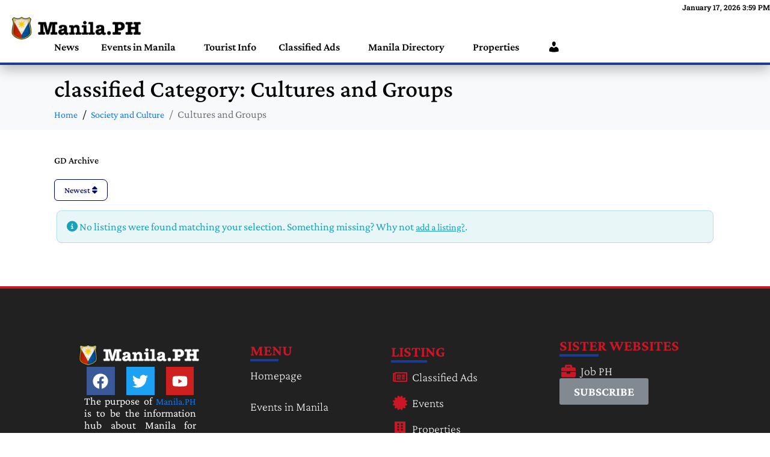

--- FILE ---
content_type: text/css
request_url: https://manila.ph/wp-content/uploads/elementor/css/post-970.css?ver=1767891690
body_size: 894
content:
.elementor-970 .elementor-element.elementor-element-ed8dd88{--display:flex;--justify-content:center;--align-items:center;--container-widget-width:calc( ( 1 - var( --container-widget-flex-grow ) ) * 100% );border-style:solid;--border-style:solid;border-width:0px 0px 4px 0px;--border-top-width:0px;--border-right-width:0px;--border-bottom-width:4px;--border-left-width:0px;border-color:#1c3c93;--border-color:#1c3c93;box-shadow:0px 7px 20px 0px rgba(0, 0, 0, 0.27);--margin-top:0px;--margin-bottom:0px;--margin-left:0px;--margin-right:0px;--padding-top:0px;--padding-bottom:0px;--padding-left:0px;--padding-right:0px;}.elementor-970 .elementor-element.elementor-element-ed8dd88:not(.elementor-motion-effects-element-type-background), .elementor-970 .elementor-element.elementor-element-ed8dd88 > .elementor-motion-effects-container > .elementor-motion-effects-layer{background-color:#FFFFFF;}.elementor-970 .elementor-element.elementor-element-3977636{--display:flex;--flex-direction:column;--container-widget-width:calc( ( 1 - var( --container-widget-flex-grow ) ) * 100% );--container-widget-height:initial;--container-widget-flex-grow:0;--container-widget-align-self:initial;--flex-wrap-mobile:wrap;--justify-content:space-between;--align-items:center;--gap:10px 0px;--row-gap:10px;--column-gap:0px;--margin-top:0px;--margin-bottom:0px;--margin-left:0px;--margin-right:0px;--padding-top:025px;--padding-bottom:15px;--padding-left:15px;--padding-right:0px;}.elementor-970 .elementor-element.elementor-element-cc4af35 > .elementor-widget-container{margin:7px 0px 0px 0px;padding:0px 0px 0px 0px;}body:not(.rtl) .elementor-970 .elementor-element.elementor-element-cc4af35{right:0px;}body.rtl .elementor-970 .elementor-element.elementor-element-cc4af35{left:0px;}.elementor-970 .elementor-element.elementor-element-cc4af35{top:-1px;column-gap:27px;font-family:"Roboto Slab", Sans-serif;font-size:12px;font-weight:600;}.elementor-970 .elementor-element.elementor-element-836b060{width:var( --container-widget-width, 100% );max-width:100%;--container-widget-width:100%;--container-widget-flex-grow:0;}.elementor-970 .elementor-element.elementor-element-836b060 > .elementor-widget-container{margin:0px 0px 0px 0px;padding:0px 0px 0px 0px;}.elementor-970 .elementor-element.elementor-element-836b060.elementor-element{--flex-grow:0;--flex-shrink:0;}.elementor-970 .elementor-element.elementor-element-836b060 .raven-site-logo img, .elementor-970 .elementor-element.elementor-element-836b060 .raven-site-logo svg{width:100%;max-width:18%;}.elementor-970 .elementor-element.elementor-element-836b060 .raven-site-logo{text-align:left;}.elementor-970 .elementor-element.elementor-element-c0dcfcf .raven-nav-menu-vertical .raven-nav-menu li > a{justify-content:left !important;}.elementor-970 .elementor-element.elementor-element-c0dcfcf{width:100%;max-width:100%;}.elementor-970 .elementor-element.elementor-element-c0dcfcf > .elementor-widget-container{margin:0px 0px 0px 0px;padding:0px 0px 0px 75px;}.elementor-970 .elementor-element.elementor-element-c0dcfcf.elementor-element{--align-self:center;}.elementor-970 .elementor-element.elementor-element-c0dcfcf .raven-nav-menu-main .raven-nav-menu > li > a.raven-menu-item{font-size:18px;font-weight:600;padding:0px 0px 0px 0px;color:#000000;}.elementor-970 .elementor-element.elementor-element-c0dcfcf .raven-nav-menu-horizontal .raven-nav-menu > li:not(:last-child){margin-right:37px;}.elementor-970 .elementor-element.elementor-element-c0dcfcf .raven-nav-menu-vertical .raven-nav-menu > li:not(:last-child){margin-bottom:37px;}.elementor-970 .elementor-element.elementor-element-c0dcfcf .raven-nav-menu-main .raven-submenu > li:not(:last-child){border-bottom-width:1px;}.elementor-970 .elementor-element.elementor-element-c0dcfcf .raven-nav-menu-main .raven-submenu > li > a.raven-submenu-item{color:#000000;}.elementor-970 .elementor-element.elementor-element-c0dcfcf .raven-nav-menu-mobile .raven-nav-menu li > a{padding:8px 32px 8px 32px;justify-content:left !important;}.elementor-970 .elementor-element.elementor-element-c0dcfcf .raven-nav-menu-toggle{text-align:center;}.elementor-970 .elementor-element.elementor-element-8095087{--display:flex;--flex-direction:row;--container-widget-width:calc( ( 1 - var( --container-widget-flex-grow ) ) * 100% );--container-widget-height:100%;--container-widget-flex-grow:1;--container-widget-align-self:stretch;--flex-wrap-mobile:wrap;--justify-content:center;--align-items:center;border-style:solid;--border-style:solid;border-width:0px 0px 4px 0px;--border-top-width:0px;--border-right-width:0px;--border-bottom-width:4px;--border-left-width:0px;border-color:#1c3c93;--border-color:#1c3c93;}.elementor-970 .elementor-element.elementor-element-8095087:not(.elementor-motion-effects-element-type-background), .elementor-970 .elementor-element.elementor-element-8095087 > .elementor-motion-effects-container > .elementor-motion-effects-layer{background-color:#FFFFFF;}.elementor-970 .elementor-element.elementor-element-41de98f{width:var( --container-widget-width, 10.043% );max-width:10.043%;--container-widget-width:10.043%;--container-widget-flex-grow:0;}.elementor-970 .elementor-element.elementor-element-41de98f.elementor-element{--flex-grow:0;--flex-shrink:0;}.elementor-970 .elementor-element.elementor-element-41de98f .raven-site-logo img, .elementor-970 .elementor-element.elementor-element-41de98f .raven-site-logo svg{width:40%;max-width:100%;}.elementor-970 .elementor-element.elementor-element-41de98f .raven-site-logo{text-align:center;}.elementor-970 .elementor-element.elementor-element-7d6ac37 .raven-nav-menu-vertical .raven-nav-menu li > a{justify-content:left !important;}.elementor-970 .elementor-element.elementor-element-7d6ac37.elementor-element{--flex-grow:0;--flex-shrink:0;}.elementor-970 .elementor-element.elementor-element-7d6ac37 .raven-nav-menu-main .raven-nav-menu > li > a.raven-menu-item{font-size:18px;font-weight:600;color:#000000;}.elementor-970 .elementor-element.elementor-element-7d6ac37 .raven-nav-menu-horizontal .raven-nav-menu > li:not(:last-child){margin-right:15px;}.elementor-970 .elementor-element.elementor-element-7d6ac37 .raven-nav-menu-vertical .raven-nav-menu > li:not(:last-child){margin-bottom:15px;}.elementor-970 .elementor-element.elementor-element-7d6ac37 .raven-nav-menu-main .raven-submenu > li:not(:last-child){border-bottom-width:1px;}.elementor-970 .elementor-element.elementor-element-7d6ac37 .raven-nav-menu-main .raven-submenu > li > a.raven-submenu-item{color:#000000;}.elementor-970 .elementor-element.elementor-element-7d6ac37 .raven-nav-menu-mobile .raven-nav-menu li > a{padding:8px 32px 8px 32px;justify-content:left !important;}.elementor-970 .elementor-element.elementor-element-7d6ac37 .raven-nav-menu-toggle{text-align:center;}.elementor-970 .elementor-element.elementor-element-cd028f5{--display:flex;--flex-direction:row;--container-widget-width:calc( ( 1 - var( --container-widget-flex-grow ) ) * 100% );--container-widget-height:100%;--container-widget-flex-grow:1;--container-widget-align-self:stretch;--flex-wrap-mobile:wrap;--justify-content:center;--align-items:center;border-style:solid;--border-style:solid;border-width:0px 0px 4px 0px;--border-top-width:0px;--border-right-width:0px;--border-bottom-width:4px;--border-left-width:0px;border-color:#1c3c93;--border-color:#1c3c93;}.elementor-970 .elementor-element.elementor-element-cd028f5:not(.elementor-motion-effects-element-type-background), .elementor-970 .elementor-element.elementor-element-cd028f5 > .elementor-motion-effects-container > .elementor-motion-effects-layer{background-color:#FFFFFF;}.elementor-970 .elementor-element.elementor-element-bde0349{width:var( --container-widget-width, 10.043% );max-width:10.043%;--container-widget-width:10.043%;--container-widget-flex-grow:0;}.elementor-970 .elementor-element.elementor-element-bde0349.elementor-element{--flex-grow:0;--flex-shrink:0;}.elementor-970 .elementor-element.elementor-element-bde0349 .raven-site-logo img, .elementor-970 .elementor-element.elementor-element-bde0349 .raven-site-logo svg{width:40%;max-width:100%;}.elementor-970 .elementor-element.elementor-element-bde0349 .raven-site-logo{text-align:center;}.elementor-970 .elementor-element.elementor-element-bc8ae0e .elementor-heading-title{font-weight:bold;}.elementor-970 .elementor-element.elementor-element-859381e .raven-nav-menu-vertical .raven-nav-menu li > a{justify-content:left !important;}.elementor-970 .elementor-element.elementor-element-859381e.elementor-element{--flex-grow:0;--flex-shrink:0;}.elementor-970 .elementor-element.elementor-element-859381e .raven-nav-menu-main .raven-nav-menu > li > a.raven-menu-item{font-size:18px;font-weight:600;color:#000000;}.elementor-970 .elementor-element.elementor-element-859381e .raven-nav-menu-horizontal .raven-nav-menu > li:not(:last-child){margin-right:15px;}.elementor-970 .elementor-element.elementor-element-859381e .raven-nav-menu-vertical .raven-nav-menu > li:not(:last-child){margin-bottom:15px;}.elementor-970 .elementor-element.elementor-element-859381e .raven-nav-menu-main .raven-submenu > li:not(:last-child){border-bottom-width:1px;}.elementor-970 .elementor-element.elementor-element-859381e .raven-nav-menu-main .raven-submenu > li > a.raven-submenu-item{color:#000000;}.elementor-970 .elementor-element.elementor-element-859381e .raven-nav-menu-mobile .raven-nav-menu li > a{padding:8px 32px 8px 32px;justify-content:left !important;}.elementor-970 .elementor-element.elementor-element-859381e .raven-nav-menu-toggle{text-align:center;}@media(max-width:1024px) and (min-width:768px){.elementor-970 .elementor-element.elementor-element-ed8dd88{--width:100%;}.elementor-970 .elementor-element.elementor-element-8095087{--width:100%;}.elementor-970 .elementor-element.elementor-element-cd028f5{--width:100%;}}@media(max-width:1024px){.elementor-970 .elementor-element.elementor-element-ed8dd88{--flex-wrap:nowrap;}.elementor-970 .elementor-element.elementor-element-8095087{--justify-content:space-evenly;--align-items:center;--container-widget-width:calc( ( 1 - var( --container-widget-flex-grow ) ) * 100% );--gap:20px 20px;--row-gap:20px;--column-gap:20px;--flex-wrap:nowrap;}.elementor-970 .elementor-element.elementor-element-41de98f .raven-site-logo img, .elementor-970 .elementor-element.elementor-element-41de98f .raven-site-logo svg{width:100%;}.elementor-970 .elementor-element.elementor-element-7d6ac37 .raven-nav-menu-main .raven-nav-menu > li > a.raven-menu-item{font-size:16px;}.elementor-970 .elementor-element.elementor-element-7d6ac37 .raven-nav-menu-horizontal .raven-nav-menu > li:not(:last-child){margin-right:15px;}.elementor-970 .elementor-element.elementor-element-7d6ac37 .raven-nav-menu-vertical .raven-nav-menu > li:not(:last-child){margin-bottom:15px;}.elementor-970 .elementor-element.elementor-element-cd028f5{--justify-content:space-evenly;--align-items:center;--container-widget-width:calc( ( 1 - var( --container-widget-flex-grow ) ) * 100% );--gap:20px 20px;--row-gap:20px;--column-gap:20px;--flex-wrap:nowrap;}.elementor-970 .elementor-element.elementor-element-bde0349 .raven-site-logo img, .elementor-970 .elementor-element.elementor-element-bde0349 .raven-site-logo svg{width:100%;}.elementor-970 .elementor-element.elementor-element-859381e .raven-nav-menu-main .raven-nav-menu > li > a.raven-menu-item{font-size:16px;}.elementor-970 .elementor-element.elementor-element-859381e .raven-nav-menu-horizontal .raven-nav-menu > li:not(:last-child){margin-right:15px;}.elementor-970 .elementor-element.elementor-element-859381e .raven-nav-menu-vertical .raven-nav-menu > li:not(:last-child){margin-bottom:15px;}}@media(max-width:767px){.elementor-970 .elementor-element.elementor-element-bc8ae0e .elementor-heading-title{letter-spacing:10px;}}/* Start custom CSS for raven-nav-menu, class: .elementor-element-c0dcfcf */li.hidden span {
    display: none !important;
}/* End custom CSS */
/* Start JX Custom Fonts CSS *//* End JX Custom Fonts CSS */